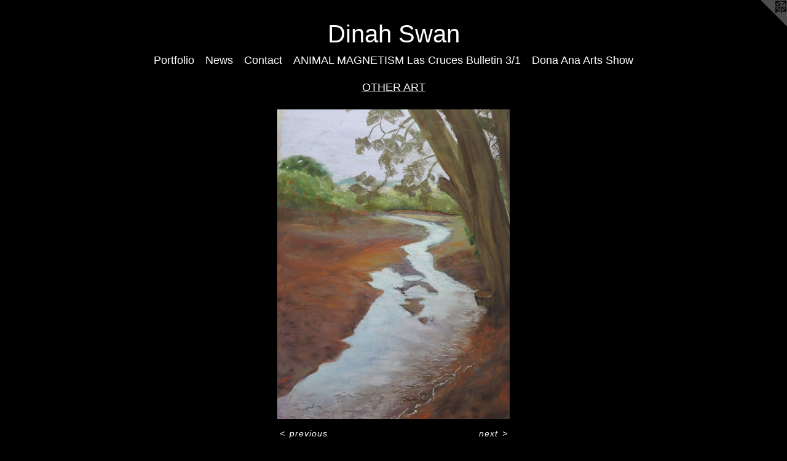

--- FILE ---
content_type: text/html;charset=utf-8
request_url: https://dinahswan.com/artwork/4588243-Colorado%20Creek.html
body_size: 2957
content:
<!doctype html><html class="no-js a-image mobile-title-align--center has-mobile-menu-icon--left l-simple p-artwork has-page-nav mobile-menu-align--center has-wall-text "><head><meta charset="utf-8" /><meta content="IE=edge" http-equiv="X-UA-Compatible" /><meta http-equiv="X-OPP-Site-Id" content="66049" /><meta http-equiv="X-OPP-Revision" content="522" /><meta http-equiv="X-OPP-Locke-Environment" content="production" /><meta http-equiv="X-OPP-Locke-Release" content="v0.0.141" /><title>Dinah Swan</title><link rel="canonical" href="https://dinahswan.com/artwork/4588243-Colorado%20Creek.html" /><meta content="website" property="og:type" /><meta property="og:url" content="https://dinahswan.com/artwork/4588243-Colorado%20Creek.html" /><meta property="og:title" content="Colorado Creek" /><meta content="width=device-width, initial-scale=1" name="viewport" /><link type="text/css" rel="stylesheet" href="//cdnjs.cloudflare.com/ajax/libs/normalize/3.0.2/normalize.min.css" /><link type="text/css" rel="stylesheet" media="only all" href="//maxcdn.bootstrapcdn.com/font-awesome/4.3.0/css/font-awesome.min.css" /><link type="text/css" rel="stylesheet" media="not all and (min-device-width: 600px) and (min-device-height: 600px)" href="/release/locke/production/v0.0.141/css/small.css" /><link type="text/css" rel="stylesheet" media="only all and (min-device-width: 600px) and (min-device-height: 600px)" href="/release/locke/production/v0.0.141/css/large-simple.css" /><link type="text/css" rel="stylesheet" media="not all and (min-device-width: 600px) and (min-device-height: 600px)" href="/r17680698730000000522/css/small-site.css" /><link type="text/css" rel="stylesheet" media="only all and (min-device-width: 600px) and (min-device-height: 600px)" href="/r17680698730000000522/css/large-site.css" /><script>window.OPP = window.OPP || {};
OPP.modernMQ = 'only all';
OPP.smallMQ = 'not all and (min-device-width: 600px) and (min-device-height: 600px)';
OPP.largeMQ = 'only all and (min-device-width: 600px) and (min-device-height: 600px)';
OPP.downURI = '/x/0/4/9/66049/.down';
OPP.gracePeriodURI = '/x/0/4/9/66049/.grace_period';
OPP.imgL = function (img) {
  !window.lazySizes && img.onerror();
};
OPP.imgE = function (img) {
  img.onerror = img.onload = null;
  img.src = img.getAttribute('data-src');
  //img.srcset = img.getAttribute('data-srcset');
};</script><script src="/release/locke/production/v0.0.141/js/modernizr.js"></script><script src="/release/locke/production/v0.0.141/js/masonry.js"></script><script src="/release/locke/production/v0.0.141/js/respimage.js"></script><script src="/release/locke/production/v0.0.141/js/ls.aspectratio.js"></script><script src="/release/locke/production/v0.0.141/js/lazysizes.js"></script><script src="/release/locke/production/v0.0.141/js/large.js"></script><script src="/release/locke/production/v0.0.141/js/hammer.js"></script><script>if (!Modernizr.mq('only all')) { document.write('<link type="text/css" rel="stylesheet" href="/release/locke/production/v0.0.141/css/minimal.css">') }</script><style>.media-max-width {
  display: block;
}

@media (min-height: 5714px) {

  .media-max-width {
    max-width: 3000.0px;
  }

}

@media (max-height: 5714px) {

  .media-max-width {
    max-width: 52.5vh;
  }

}</style></head><body><a class=" logo hidden--small" href="http://otherpeoplespixels.com/ref/dinahswan.com" title="Website by OtherPeoplesPixels" target="_blank"></a><header id="header"><a class=" site-title" href="/home.html"><span class=" site-title-text u-break-word">Dinah Swan</span><div class=" site-title-media"></div></a><a id="mobile-menu-icon" class="mobile-menu-icon hidden--no-js hidden--large"><svg viewBox="0 0 21 17" width="21" height="17" fill="currentColor"><rect x="0" y="0" width="21" height="3" rx="0"></rect><rect x="0" y="7" width="21" height="3" rx="0"></rect><rect x="0" y="14" width="21" height="3" rx="0"></rect></svg></a></header><nav class=" hidden--large"><ul class=" site-nav"><li class="nav-item nav-home "><a class="nav-link " href="/home.html">Home</a></li><li class="nav-item expanded nav-museum "><a class="nav-link " href="/section/475665.html">Portfolio</a><ul><li class="nav-gallery nav-item expanded "><a class="nav-link " href="/section/475669-ANIMALS.html">ANIMALS</a></li><li class="nav-gallery nav-item expanded "><a class="nav-link " href="/section/476335-PET%20PORTRAITS.html">Pets</a></li><li class="nav-gallery nav-item expanded "><a class="selected nav-link " href="/section/476336-OTHER%20ART.html">OTHER ART</a></li><li class="nav-gallery nav-item expanded "><a class="nav-link " href="/section/479075-ART%20STUDIO.html">art studio</a></li></ul></li><li class="nav-news nav-item "><a class="nav-link " href="/news.html">News</a></li><li class="nav-item nav-contact "><a class="nav-link " href="/contact.html">Contact</a></li><li class="nav-item nav-pdf1 "><a target="_blank" class="nav-link " href="//img-cache.oppcdn.com/fixed/66049/assets/7TexOBrhCrsOWeak.pdf">ANIMAL MAGNETISM Las Cruces Bulletin 3/1</a></li><li class="nav-item nav-pdf2 "><a target="_blank" class="nav-link " href="//img-cache.oppcdn.com/fixed/66049/assets/aec7c7UT4rMkB66K.pdf">Dona Ana Arts Show</a></li></ul></nav><div class=" content"><nav class=" hidden--small" id="nav"><header><a class=" site-title" href="/home.html"><span class=" site-title-text u-break-word">Dinah Swan</span><div class=" site-title-media"></div></a></header><ul class=" site-nav"><li class="nav-item nav-home "><a class="nav-link " href="/home.html">Home</a></li><li class="nav-item expanded nav-museum "><a class="nav-link " href="/section/475665.html">Portfolio</a><ul><li class="nav-gallery nav-item expanded "><a class="nav-link " href="/section/475669-ANIMALS.html">ANIMALS</a></li><li class="nav-gallery nav-item expanded "><a class="nav-link " href="/section/476335-PET%20PORTRAITS.html">Pets</a></li><li class="nav-gallery nav-item expanded "><a class="selected nav-link " href="/section/476336-OTHER%20ART.html">OTHER ART</a></li><li class="nav-gallery nav-item expanded "><a class="nav-link " href="/section/479075-ART%20STUDIO.html">art studio</a></li></ul></li><li class="nav-news nav-item "><a class="nav-link " href="/news.html">News</a></li><li class="nav-item nav-contact "><a class="nav-link " href="/contact.html">Contact</a></li><li class="nav-item nav-pdf1 "><a target="_blank" class="nav-link " href="//img-cache.oppcdn.com/fixed/66049/assets/7TexOBrhCrsOWeak.pdf">ANIMAL MAGNETISM Las Cruces Bulletin 3/1</a></li><li class="nav-item nav-pdf2 "><a target="_blank" class="nav-link " href="//img-cache.oppcdn.com/fixed/66049/assets/aec7c7UT4rMkB66K.pdf">Dona Ana Arts Show</a></li></ul><footer><div class=" copyright">© Dinah Swan</div><div class=" credit"><a href="http://otherpeoplespixels.com/ref/dinahswan.com" target="_blank">Website by OtherPeoplesPixels</a></div></footer></nav><main id="main"><div class=" page clearfix media-max-width"><h1 class="parent-title title"><a href="/section/475665.html" class="root title-segment hidden--small">Portfolio</a><span class=" title-sep hidden--small"> &gt; </span><a class=" title-segment" href="/section/476336-OTHER%20ART.html">OTHER ART</a></h1><div class=" media-and-info"><div class=" page-media-wrapper media"><a class=" page-media" title="Colorado Creek" href="/artwork/4531394-Good%20for%20you.html" id="media"><img data-aspectratio="3000/4000" class="u-img " alt="Colorado Creek" src="//img-cache.oppcdn.com/fixed/66049/assets/Gwlvr2faNJtjODJd.jpg" srcset="//img-cache.oppcdn.com/img/v1.0/s:66049/t:QkxBTksrVEVYVCtIRVJF/p:12/g:tl/o:2.5/a:50/q:90/3000x4000-Gwlvr2faNJtjODJd.jpg/3000x4000/b99ace80ecac056ce602e53a5776cc02.jpg 3000w,
//img-cache.oppcdn.com/img/v1.0/s:66049/t:QkxBTksrVEVYVCtIRVJF/p:12/g:tl/o:2.5/a:50/q:90/984x4096-Gwlvr2faNJtjODJd.jpg/984x1312/65236be5ff4e126c20c74e9dc3ed7090.jpg 984w,
//img-cache.oppcdn.com/img/v1.0/s:66049/t:QkxBTksrVEVYVCtIRVJF/p:12/g:tl/o:2.5/a:50/q:90/2520x1220-Gwlvr2faNJtjODJd.jpg/915x1220/7e14a3463710cc8982da8ad340fb46fa.jpg 915w,
//img-cache.oppcdn.com/img/v1.0/s:66049/t:QkxBTksrVEVYVCtIRVJF/p:12/g:tl/o:2.5/a:50/q:90/640x4096-Gwlvr2faNJtjODJd.jpg/640x853/8b5f3b7146157fa2335194542e7c1ab1.jpg 640w,
//img-cache.oppcdn.com/img/v1.0/s:66049/t:QkxBTksrVEVYVCtIRVJF/p:12/g:tl/o:2.5/a:50/q:90/1640x830-Gwlvr2faNJtjODJd.jpg/622x830/d0db319024867aa44e59c0a7805ad219.jpg 622w,
//img-cache.oppcdn.com/img/v1.0/s:66049/t:QkxBTksrVEVYVCtIRVJF/p:12/g:tl/o:2.5/a:50/q:90/1400x720-Gwlvr2faNJtjODJd.jpg/540x720/0dc2e4f568f471bc62ab38f7d338c966.jpg 540w,
//img-cache.oppcdn.com/img/v1.0/s:66049/t:QkxBTksrVEVYVCtIRVJF/p:12/g:tl/o:2.5/a:50/q:90/984x588-Gwlvr2faNJtjODJd.jpg/441x588/90447977a03d181001e8d4bd68d80e72.jpg 441w,
//img-cache.oppcdn.com/fixed/66049/assets/Gwlvr2faNJtjODJd.jpg 360w" sizes="(max-device-width: 599px) 100vw,
(max-device-height: 599px) 100vw,
(max-width: 360px) 360px,
(max-height: 480px) 360px,
(max-width: 441px) 441px,
(max-height: 588px) 441px,
(max-width: 540px) 540px,
(max-height: 720px) 540px,
(max-width: 622px) 622px,
(max-height: 830px) 622px,
(max-width: 640px) 640px,
(max-height: 853px) 640px,
(max-width: 915px) 915px,
(max-height: 1220px) 915px,
(max-width: 984px) 984px,
(max-height: 1312px) 984px,
3000px" /></a><a class=" zoom-corner" style="display: none" id="zoom-corner"><span class=" zoom-icon fa fa-search-plus"></span></a><div class="share-buttons a2a_kit social-icons hidden--small" data-a2a-title="Colorado Creek" data-a2a-url="https://dinahswan.com/artwork/4588243-Colorado%20Creek.html"></div></div><div class=" info border-color"><div class=" wall-text border-color"><div class=" wt-item wt-title">Colorado Creek</div><div class=" wt-item wt-media">pastel</div><div class=" wt-item wt-dimensions">12" x 16"</div><div class=" wt-item wt-date">2019</div></div><div class=" page-nav hidden--small border-color clearfix"><a class=" prev" id="artwork-prev" href="/artwork/4588248-Gulf%20Coast%20Dunes%203.html">&lt; <span class=" m-hover-show">previous</span></a> <a class=" next" id="artwork-next" href="/artwork/4531394-Good%20for%20you.html"><span class=" m-hover-show">next</span> &gt;</a></div></div></div><div class="share-buttons a2a_kit social-icons hidden--large" data-a2a-title="Colorado Creek" data-a2a-url="https://dinahswan.com/artwork/4588243-Colorado%20Creek.html"></div></div></main></div><footer><div class=" copyright">© Dinah Swan</div><div class=" credit"><a href="http://otherpeoplespixels.com/ref/dinahswan.com" target="_blank">Website by OtherPeoplesPixels</a></div></footer><div class=" modal zoom-modal" style="display: none" id="zoom-modal"><style>@media (min-aspect-ratio: 3/4) {

  .zoom-media {
    width: auto;
    max-height: 4000px;
    height: 100%;
  }

}

@media (max-aspect-ratio: 3/4) {

  .zoom-media {
    height: auto;
    max-width: 3000px;
    width: 100%;
  }

}
@supports (object-fit: contain) {
  img.zoom-media {
    object-fit: contain;
    width: 100%;
    height: 100%;
    max-width: 3000px;
    max-height: 4000px;
  }
}</style><div class=" zoom-media-wrapper"><img onerror="OPP.imgE(this);" onload="OPP.imgL(this);" data-src="//img-cache.oppcdn.com/fixed/66049/assets/Gwlvr2faNJtjODJd.jpg" data-srcset="//img-cache.oppcdn.com/img/v1.0/s:66049/t:QkxBTksrVEVYVCtIRVJF/p:12/g:tl/o:2.5/a:50/q:90/3000x4000-Gwlvr2faNJtjODJd.jpg/3000x4000/b99ace80ecac056ce602e53a5776cc02.jpg 3000w,
//img-cache.oppcdn.com/img/v1.0/s:66049/t:QkxBTksrVEVYVCtIRVJF/p:12/g:tl/o:2.5/a:50/q:90/984x4096-Gwlvr2faNJtjODJd.jpg/984x1312/65236be5ff4e126c20c74e9dc3ed7090.jpg 984w,
//img-cache.oppcdn.com/img/v1.0/s:66049/t:QkxBTksrVEVYVCtIRVJF/p:12/g:tl/o:2.5/a:50/q:90/2520x1220-Gwlvr2faNJtjODJd.jpg/915x1220/7e14a3463710cc8982da8ad340fb46fa.jpg 915w,
//img-cache.oppcdn.com/img/v1.0/s:66049/t:QkxBTksrVEVYVCtIRVJF/p:12/g:tl/o:2.5/a:50/q:90/640x4096-Gwlvr2faNJtjODJd.jpg/640x853/8b5f3b7146157fa2335194542e7c1ab1.jpg 640w,
//img-cache.oppcdn.com/img/v1.0/s:66049/t:QkxBTksrVEVYVCtIRVJF/p:12/g:tl/o:2.5/a:50/q:90/1640x830-Gwlvr2faNJtjODJd.jpg/622x830/d0db319024867aa44e59c0a7805ad219.jpg 622w,
//img-cache.oppcdn.com/img/v1.0/s:66049/t:QkxBTksrVEVYVCtIRVJF/p:12/g:tl/o:2.5/a:50/q:90/1400x720-Gwlvr2faNJtjODJd.jpg/540x720/0dc2e4f568f471bc62ab38f7d338c966.jpg 540w,
//img-cache.oppcdn.com/img/v1.0/s:66049/t:QkxBTksrVEVYVCtIRVJF/p:12/g:tl/o:2.5/a:50/q:90/984x588-Gwlvr2faNJtjODJd.jpg/441x588/90447977a03d181001e8d4bd68d80e72.jpg 441w,
//img-cache.oppcdn.com/fixed/66049/assets/Gwlvr2faNJtjODJd.jpg 360w" data-sizes="(max-device-width: 599px) 100vw,
(max-device-height: 599px) 100vw,
(max-width: 360px) 360px,
(max-height: 480px) 360px,
(max-width: 441px) 441px,
(max-height: 588px) 441px,
(max-width: 540px) 540px,
(max-height: 720px) 540px,
(max-width: 622px) 622px,
(max-height: 830px) 622px,
(max-width: 640px) 640px,
(max-height: 853px) 640px,
(max-width: 915px) 915px,
(max-height: 1220px) 915px,
(max-width: 984px) 984px,
(max-height: 1312px) 984px,
3000px" class="zoom-media lazyload hidden--no-js " alt="Colorado Creek" /><noscript><img class="zoom-media " alt="Colorado Creek" src="//img-cache.oppcdn.com/fixed/66049/assets/Gwlvr2faNJtjODJd.jpg" /></noscript></div></div><div class=" offline"></div><script src="/release/locke/production/v0.0.141/js/small.js"></script><script src="/release/locke/production/v0.0.141/js/artwork.js"></script><script>window.oppa=window.oppa||function(){(oppa.q=oppa.q||[]).push(arguments)};oppa('config','pathname','production/v0.0.141/66049');oppa('set','g','true');oppa('set','l','simple');oppa('set','p','artwork');oppa('set','a','image');oppa('rect','m','media','');oppa('send');</script><script async="" src="/release/locke/production/v0.0.141/js/analytics.js"></script><script src="https://otherpeoplespixels.com/static/enable-preview.js"></script></body></html>

--- FILE ---
content_type: text/css;charset=utf-8
request_url: https://dinahswan.com/r17680698730000000522/css/large-site.css
body_size: 430
content:
body {
  background-color: #000000;
  font-weight: normal;
  font-style: normal;
  font-family: "Helvetica", sans-serif;
}

body {
  color: #ffffff;
}

main a {
  color: #b8b8b8;
}

main a:hover {
  text-decoration: underline;
  color: #d2d2d2;
}

main a:visited {
  color: #d2d2d2;
}

.site-title, .mobile-menu-icon {
  color: #ffffff;
}

.site-nav, .mobile-menu-link, nav:before, nav:after {
  color: #ffffff;
}

.site-nav a {
  color: #ffffff;
}

.site-nav a:hover {
  text-decoration: none;
  color: #e6e6e6;
}

.site-nav a:visited {
  color: #ffffff;
}

.site-nav a.selected {
  color: #e6e6e6;
}

.site-nav:hover a.selected {
  color: #ffffff;
}

footer {
  color: #b8b8b8;
}

footer a {
  color: #b8b8b8;
}

footer a:hover {
  text-decoration: underline;
  color: #d2d2d2;
}

footer a:visited {
  color: #d2d2d2;
}

.title, .news-item-title, .flex-page-title {
  color: #ffffff;
}

.title a {
  color: #ffffff;
}

.title a:hover {
  text-decoration: none;
  color: #e6e6e6;
}

.title a:visited {
  color: #ffffff;
}

.hr, .hr-before:before, .hr-after:after, .hr-before--small:before, .hr-before--large:before, .hr-after--small:after, .hr-after--large:after {
  border-top-color: #999999;
}

.button {
  background: #b8b8b8;
  color: #000000;
}

.social-icon {
  background-color: #ffffff;
  color: #000000;
}

.welcome-modal {
  background-color: #ffffff;
}

.share-button .social-icon {
  color: #ffffff;
}

.site-title {
  font-family: "Helvetica", sans-serif;
  font-style: normal;
  font-weight: 400;
}

.site-nav {
  font-family: "Helvetica", sans-serif;
  font-style: normal;
  font-weight: 400;
}

.section-title, .parent-title, .news-item-title, .link-name, .preview-placeholder, .preview-image, .flex-page-title {
  font-family: "Helvetica", sans-serif;
  font-style: normal;
  font-weight: 400;
}

body {
  font-size: 14px;
}

.site-title {
  font-size: 40px;
}

.site-nav {
  font-size: 18px;
}

.title, .news-item-title, .link-name, .flex-page-title {
  font-size: 18px;
}

.border-color {
  border-color: hsla(0, 0%, 100%, 0.2);
}

.p-artwork .page-nav a {
  color: #ffffff;
}

.p-artwork .page-nav a:hover {
  text-decoration: none;
  color: #ffffff;
}

.p-artwork .page-nav a:visited {
  color: #ffffff;
}

.wordy {
  text-align: left;
}

--- FILE ---
content_type: text/css;charset=utf-8
request_url: https://dinahswan.com/r17680698730000000522/css/small-site.css
body_size: 316
content:
body {
  background-color: #000000;
  font-weight: normal;
  font-style: normal;
  font-family: "Helvetica", sans-serif;
}

body {
  color: #ffffff;
}

main a {
  color: #b8b8b8;
}

main a:hover {
  text-decoration: underline;
  color: #d2d2d2;
}

main a:visited {
  color: #d2d2d2;
}

.site-title, .mobile-menu-icon {
  color: #ffffff;
}

.site-nav, .mobile-menu-link, nav:before, nav:after {
  color: #ffffff;
}

.site-nav a {
  color: #ffffff;
}

.site-nav a:hover {
  text-decoration: none;
  color: #e6e6e6;
}

.site-nav a:visited {
  color: #ffffff;
}

.site-nav a.selected {
  color: #e6e6e6;
}

.site-nav:hover a.selected {
  color: #ffffff;
}

footer {
  color: #b8b8b8;
}

footer a {
  color: #b8b8b8;
}

footer a:hover {
  text-decoration: underline;
  color: #d2d2d2;
}

footer a:visited {
  color: #d2d2d2;
}

.title, .news-item-title, .flex-page-title {
  color: #ffffff;
}

.title a {
  color: #ffffff;
}

.title a:hover {
  text-decoration: none;
  color: #e6e6e6;
}

.title a:visited {
  color: #ffffff;
}

.hr, .hr-before:before, .hr-after:after, .hr-before--small:before, .hr-before--large:before, .hr-after--small:after, .hr-after--large:after {
  border-top-color: #999999;
}

.button {
  background: #b8b8b8;
  color: #000000;
}

.social-icon {
  background-color: #ffffff;
  color: #000000;
}

.welcome-modal {
  background-color: #ffffff;
}

.site-title {
  font-family: "Helvetica", sans-serif;
  font-style: normal;
  font-weight: 400;
}

nav {
  font-family: "Helvetica", sans-serif;
  font-style: normal;
  font-weight: 400;
}

.wordy {
  text-align: left;
}

.site-title {
  font-size: 2.3125rem;
}

footer .credit a {
  color: #ffffff;
}